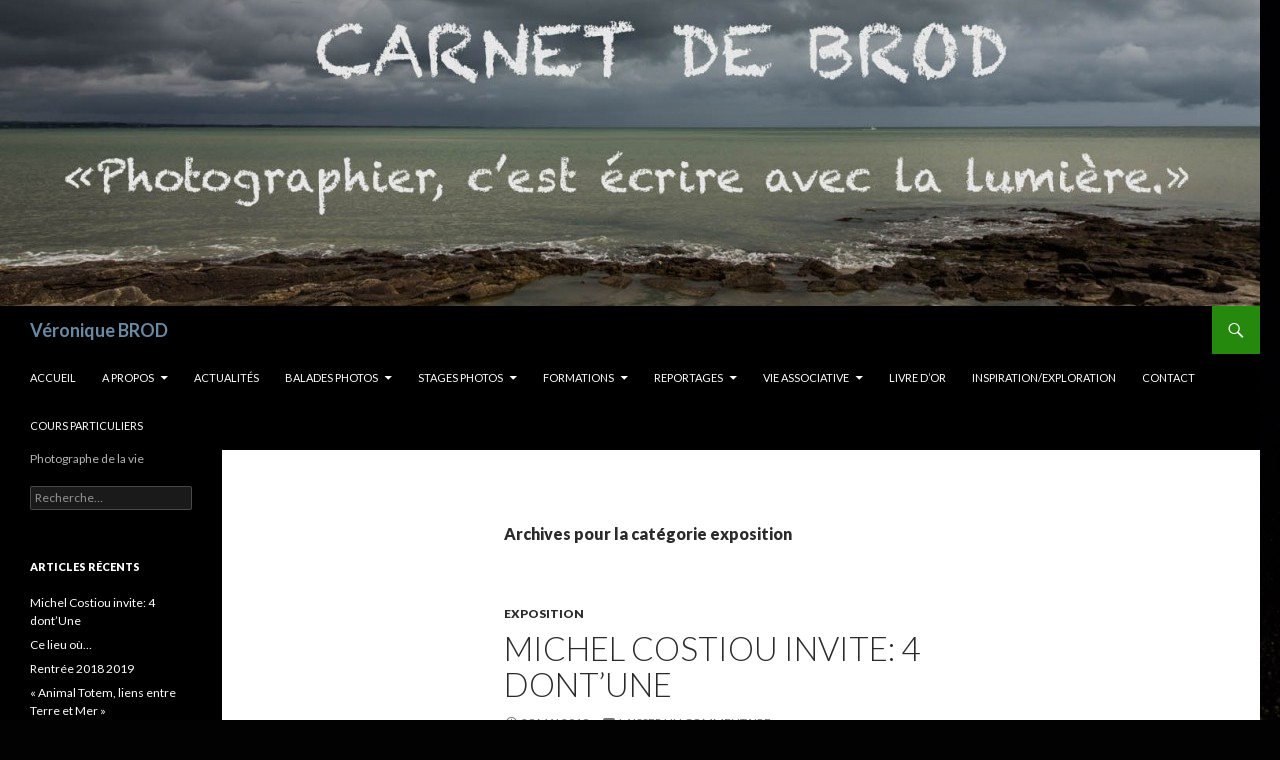

--- FILE ---
content_type: text/html; charset=UTF-8
request_url: http://carnetdebrod.com/category/exposition/
body_size: 14225
content:
<!DOCTYPE html>
<!--[if IE 7]>
<html class="ie ie7" lang="fr-FR">
<![endif]-->
<!--[if IE 8]>
<html class="ie ie8" lang="fr-FR">
<![endif]-->
<!--[if !(IE 7) & !(IE 8)]><!-->
<html lang="fr-FR">
<!--<![endif]-->
<head>
	<meta charset="UTF-8">
	<meta name="viewport" content="width=device-width">
	<title>Exposition | Véronique BROD</title>
	<link rel="profile" href="http://gmpg.org/xfn/11">
	<link rel="pingback" href="http://carnetdebrod.com/xmlrpc.php">
	<!--[if lt IE 9]>
	<script src="http://carnetdebrod.com/wp-content/themes/twentyfourteen/js/html5.js"></script>
	<![endif]-->
	
            <script data-no-defer="1" data-ezscrex="false" data-cfasync="false" data-pagespeed-no-defer>
                const ctPublicFunctions = {"_ajax_nonce":"5f445333ea","_rest_nonce":"80d4a9d81b","_ajax_url":"\/wp-admin\/admin-ajax.php","_rest_url":"http:\/\/carnetdebrod.com\/wp-json\/","data__cookies_type":"native","data__ajax_type":"rest","text__wait_for_decoding":"Decoding the contact data, let us a few seconds to finish. Anti-Spam by CleanTalk.","cookiePrefix":""}
            </script>
        
            <script data-no-defer="1" data-ezscrex="false" data-cfasync="false" data-pagespeed-no-defer>
                const ctPublic = {"_ajax_nonce":"5f445333ea","settings__forms__check_internal":"0","settings__forms__check_external":"0","settings__forms__search_test":1,"blog_home":"http:\/\/carnetdebrod.com\/","pixel__setting":"0","pixel__enabled":false,"pixel__url":null,"data__email_check_before_post":1,"data__cookies_type":"native","data__key_is_ok":true,"data__visible_fields_required":true,"data__to_local_storage":[]}
            </script>
        <script>                function apbct_attach_event_handler__backend(elem, event, callback) {                    if(typeof window.addEventListener === "function") elem.addEventListener(event, callback);                    else                                                elem.attachEvent(event, callback);                }                apbct_attach_event_handler__backend(document, 'DOMContentLoaded', function(){                    if (typeof apbctLocalStorage === "object" && ctPublic.data__key_is_ok) {                        apbctLocalStorage.set('ct_checkjs', '1908043780', true );                    } else {                        console.log('APBCT ERROR: apbctLocalStorage object is not loaded.');                    }                  });    </script>
<!-- All in One SEO Pack 2.3.14.2 by Michael Torbert of Semper Fi Web Design[297,332] -->
<meta name="keywords"  content="pédagogie,photographie,surimpression,vidéo projection,création,animal totem,photomontage,vidéoprojection,affiches déchirées,exposition,femmes" />
<meta name="robots" content="noindex,follow" />

<link rel="canonical" href="http://carnetdebrod.com/category/exposition/" />
<!-- /all in one seo pack -->
<link rel='dns-prefetch' href='//maps.google.com' />
<link rel='dns-prefetch' href='//fonts.googleapis.com' />
<link rel='dns-prefetch' href='//s.w.org' />
<link rel="alternate" type="application/rss+xml" title="Véronique BROD  &raquo; Flux" href="http://carnetdebrod.com/feed/" />
<link rel="alternate" type="application/rss+xml" title="Véronique BROD  &raquo; Flux des commentaires" href="http://carnetdebrod.com/comments/feed/" />
<link rel="alternate" type="application/rss+xml" title="Véronique BROD  &raquo; Flux de la catégorie exposition" href="http://carnetdebrod.com/category/exposition/feed/" />
		<script type="text/javascript">
			window._wpemojiSettings = {"baseUrl":"https:\/\/s.w.org\/images\/core\/emoji\/2.3\/72x72\/","ext":".png","svgUrl":"https:\/\/s.w.org\/images\/core\/emoji\/2.3\/svg\/","svgExt":".svg","source":{"concatemoji":"http:\/\/carnetdebrod.com\/wp-includes\/js\/wp-emoji-release.min.js?ver=4.8.27"}};
			!function(t,a,e){var r,i,n,o=a.createElement("canvas"),l=o.getContext&&o.getContext("2d");function c(t){var e=a.createElement("script");e.src=t,e.defer=e.type="text/javascript",a.getElementsByTagName("head")[0].appendChild(e)}for(n=Array("flag","emoji4"),e.supports={everything:!0,everythingExceptFlag:!0},i=0;i<n.length;i++)e.supports[n[i]]=function(t){var e,a=String.fromCharCode;if(!l||!l.fillText)return!1;switch(l.clearRect(0,0,o.width,o.height),l.textBaseline="top",l.font="600 32px Arial",t){case"flag":return(l.fillText(a(55356,56826,55356,56819),0,0),e=o.toDataURL(),l.clearRect(0,0,o.width,o.height),l.fillText(a(55356,56826,8203,55356,56819),0,0),e===o.toDataURL())?!1:(l.clearRect(0,0,o.width,o.height),l.fillText(a(55356,57332,56128,56423,56128,56418,56128,56421,56128,56430,56128,56423,56128,56447),0,0),e=o.toDataURL(),l.clearRect(0,0,o.width,o.height),l.fillText(a(55356,57332,8203,56128,56423,8203,56128,56418,8203,56128,56421,8203,56128,56430,8203,56128,56423,8203,56128,56447),0,0),e!==o.toDataURL());case"emoji4":return l.fillText(a(55358,56794,8205,9794,65039),0,0),e=o.toDataURL(),l.clearRect(0,0,o.width,o.height),l.fillText(a(55358,56794,8203,9794,65039),0,0),e!==o.toDataURL()}return!1}(n[i]),e.supports.everything=e.supports.everything&&e.supports[n[i]],"flag"!==n[i]&&(e.supports.everythingExceptFlag=e.supports.everythingExceptFlag&&e.supports[n[i]]);e.supports.everythingExceptFlag=e.supports.everythingExceptFlag&&!e.supports.flag,e.DOMReady=!1,e.readyCallback=function(){e.DOMReady=!0},e.supports.everything||(r=function(){e.readyCallback()},a.addEventListener?(a.addEventListener("DOMContentLoaded",r,!1),t.addEventListener("load",r,!1)):(t.attachEvent("onload",r),a.attachEvent("onreadystatechange",function(){"complete"===a.readyState&&e.readyCallback()})),(r=e.source||{}).concatemoji?c(r.concatemoji):r.wpemoji&&r.twemoji&&(c(r.twemoji),c(r.wpemoji)))}(window,document,window._wpemojiSettings);
		</script>
		<style type="text/css">
img.wp-smiley,
img.emoji {
	display: inline !important;
	border: none !important;
	box-shadow: none !important;
	height: 1em !important;
	width: 1em !important;
	margin: 0 .07em !important;
	vertical-align: -0.1em !important;
	background: none !important;
	padding: 0 !important;
}
</style>
<!-- AL2FB CSS -->
<style type="text/css" media="screen">
.al2fb_widget_comments { }
.al2fb_widget_comments li { }
.al2fb_widget_picture { width: 32px; height: 32px; }
.al2fb_widget_name { }
.al2fb_widget_comment { }
.al2fb_widget_date { font-size: smaller; }</style>
<link rel='stylesheet' id='al2fb_style-css'  href='http://carnetdebrod.com/wp-content/plugins/add-link-to-facebook/add-link-to-facebook.css?ver=4.8.27' type='text/css' media='all' />
<link rel='stylesheet' id='login-with-ajax-css'  href='http://carnetdebrod.com/wp-content/plugins/login-with-ajax/widget/widget.css?ver=4.8.27' type='text/css' media='all' />
<link rel='stylesheet' id='default-template-css'  href='http://carnetdebrod.com/wp-content/plugins/add-link-to-facebook/extension/readygraph/assets/css/default-popup.css?ver=4.8.27' type='text/css' media='all' />
<link rel='stylesheet' id='ct_public_css-css'  href='http://carnetdebrod.com/wp-content/plugins/cleantalk-spam-protect/css/cleantalk-public.min.css?ver=6.7' type='text/css' media='all' />
<link rel='stylesheet' id='jquery-ui-css'  href='http://carnetdebrod.com/wp-content/plugins/contact-form-maker/css/jquery-ui-1.10.3.custom.css?ver=4.8.27' type='text/css' media='all' />
<link rel='stylesheet' id='jquery-ui-spinner-css'  href='http://carnetdebrod.com/wp-content/plugins/contact-form-maker/css/jquery-ui-spinner.css?ver=4.8.27' type='text/css' media='all' />
<link rel='stylesheet' id='form_maker_calendar-jos-css'  href='http://carnetdebrod.com/wp-content/plugins/contact-form-maker/css/calendar-jos.css?ver=4.8.27' type='text/css' media='all' />
<link rel='stylesheet' id='form_maker_frontend-css'  href='http://carnetdebrod.com/wp-content/plugins/contact-form-maker/css/form_maker_frontend.css?ver=4.8.27' type='text/css' media='all' />
<link rel='stylesheet' id='bwg_frontend-css'  href='http://carnetdebrod.com/wp-content/plugins/photo-gallery/css/bwg_frontend.css?ver=1.2.20' type='text/css' media='all' />
<link rel='stylesheet' id='bwg_font-awesome-css'  href='http://carnetdebrod.com/wp-content/plugins/photo-gallery/css/font-awesome/font-awesome.css?ver=4.2.0' type='text/css' media='all' />
<link rel='stylesheet' id='bwg_mCustomScrollbar-css'  href='http://carnetdebrod.com/wp-content/plugins/photo-gallery/css/jquery.mCustomScrollbar.css?ver=1.2.20' type='text/css' media='all' />
<link rel='stylesheet' id='wds_frontend-css'  href='http://carnetdebrod.com/wp-content/plugins/slider-wd/css/wds_frontend.css?ver=1.0.6' type='text/css' media='all' />
<link rel='stylesheet' id='wds_effects-css'  href='http://carnetdebrod.com/wp-content/plugins/slider-wd/css/wds_effects.css?ver=1.0.6' type='text/css' media='all' />
<link rel='stylesheet' id='wds_font-awesome-css'  href='http://carnetdebrod.com/wp-content/plugins/slider-wd/css/font-awesome-4.0.1/font-awesome.css?ver=4.0.1' type='text/css' media='all' />
<link rel='stylesheet' id='twentyfourteen-lato-css'  href='//fonts.googleapis.com/css?family=Lato%3A300%2C400%2C700%2C900%2C300italic%2C400italic%2C700italic&#038;subset=latin%2Clatin-ext' type='text/css' media='all' />
<link rel='stylesheet' id='genericons-css'  href='http://carnetdebrod.com/wp-content/themes/twentyfourteen/genericons/genericons.css?ver=3.0.3' type='text/css' media='all' />
<link rel='stylesheet' id='twentyfourteen-style-css'  href='http://carnetdebrod.com/wp-content/themes/twentyfourteen/style.css?ver=4.8.27' type='text/css' media='all' />
<!--[if lt IE 9]>
<link rel='stylesheet' id='twentyfourteen-ie-css'  href='http://carnetdebrod.com/wp-content/themes/twentyfourteen/css/ie.css?ver=20131205' type='text/css' media='all' />
<![endif]-->
<script type='text/javascript' src='http://carnetdebrod.com/wp-includes/js/jquery/jquery.js?ver=1.12.4'></script>
<script type='text/javascript' src='http://carnetdebrod.com/wp-includes/js/jquery/jquery-migrate.min.js?ver=1.4.1'></script>
<script type='text/javascript' src='http://carnetdebrod.com/wp-content/plugins/login-with-ajax/widget/login-with-ajax.js?ver=4.8.27'></script>
<script type='text/javascript' data-pagespeed-no-defer src='http://carnetdebrod.com/wp-content/plugins/cleantalk-spam-protect/js/apbct-public-bundle.min.js?ver=6.7'></script>
<script type='text/javascript' src='https://maps.google.com/maps/api/js?v=3.exp&#038;key&#038;ver=4.8.27'></script>
<script type='text/javascript' src='http://carnetdebrod.com/wp-content/plugins/contact-form-maker/js/if_gmap_front_end.js?ver=4.8.27'></script>
<script type='text/javascript' src='http://carnetdebrod.com/wp-content/plugins/contact-form-maker/js/jelly.min.js?ver=4.8.27'></script>
<script type='text/javascript' src='http://carnetdebrod.com/wp-content/plugins/contact-form-maker/js/file-upload.js?ver=4.8.27'></script>
<script type='text/javascript' src='http://carnetdebrod.com/wp-content/plugins/contact-form-maker/js/calendar/calendar.js?ver=4.8.27'></script>
<script type='text/javascript' src='http://carnetdebrod.com/wp-content/plugins/contact-form-maker/js/calendar/calendar_function.js?ver=4.8.27'></script>
<script type='text/javascript'>
/* <![CDATA[ */
var fm_objectL10n = {"plugin_url":"http:\/\/carnetdebrod.com\/wp-content\/plugins\/contact-form-maker"};
/* ]]> */
</script>
<script type='text/javascript' src='http://carnetdebrod.com/wp-content/plugins/contact-form-maker/js/main_div_front_end.js?ver=cfm-1.8.43'></script>
<script type='text/javascript' src='http://carnetdebrod.com/wp-content/plugins/photo-gallery/js/bwg_frontend.js?ver=1.2.20'></script>
<script type='text/javascript' src='http://carnetdebrod.com/wp-content/plugins/photo-gallery/js/jquery.mobile.js?ver=1.2.20'></script>
<script type='text/javascript' src='http://carnetdebrod.com/wp-content/plugins/photo-gallery/js/jquery.mCustomScrollbar.concat.min.js?ver=1.2.20'></script>
<script type='text/javascript' src='http://carnetdebrod.com/wp-content/plugins/photo-gallery/js/jquery.fullscreen-0.4.1.js?ver=0.4.1'></script>
<script type='text/javascript'>
/* <![CDATA[ */
var bwg_objectL10n = {"bwg_field_required":"champ est obligatoire. ","bwg_mail_validation":"Ce n'est pas une adresse email valide. ","bwg_search_result":"Il n'y a pas d'images correspondant \u00e0 votre recherche."};
/* ]]> */
</script>
<script type='text/javascript' src='http://carnetdebrod.com/wp-content/plugins/photo-gallery/js/bwg_gallery_box.js?ver=1.2.20'></script>
<script type='text/javascript' src='http://carnetdebrod.com/wp-content/plugins/slider-wd/js/jquery.mobile.js?ver=1.0.6'></script>
<link rel='https://api.w.org/' href='http://carnetdebrod.com/wp-json/' />
<link rel="EditURI" type="application/rsd+xml" title="RSD" href="http://carnetdebrod.com/xmlrpc.php?rsd" />
<link rel="wlwmanifest" type="application/wlwmanifest+xml" href="http://carnetdebrod.com/wp-includes/wlwmanifest.xml" /> 
<meta name="generator" content="WordPress 4.8.27" />
	<style type="text/css" id="twentyfourteen-header-css">
			.site-title a {
			color: #6a8aa3;
		}
		</style>
	<style type="text/css" id="custom-background-css">
body.custom-background { background-color: #020202; background-image: url("http://carnetdebrod.com/wp-content/uploads/2015/03/V.brod_.cc-1841.jpg"); background-position: right top; background-size: auto; background-repeat: no-repeat; background-attachment: fixed; }
</style>

<!-- BEGIN GADWP v4.8.2.1 Universal Tracking - https://deconf.com/google-analytics-dashboard-wordpress/ -->
<script>
  (function(i,s,o,g,r,a,m){i['GoogleAnalyticsObject']=r;i[r]=i[r]||function(){
  (i[r].q=i[r].q||[]).push(arguments)},i[r].l=1*new Date();a=s.createElement(o),
  m=s.getElementsByTagName(o)[0];a.async=1;a.src=g;m.parentNode.insertBefore(a,m)
  })(window,document,'script','//www.google-analytics.com/analytics.js','ga');
  ga('create', 'UA-68441200-1', 'auto');
  ga('send', 'pageview');
</script>
<!-- END GADWP Universal Tracking -->

</head>

<body class="archive category category-exposition category-29 custom-background header-image list-view full-width">
<div id="page" class="hfeed site">
		<div id="site-header">
		<a href="http://carnetdebrod.com/" rel="home">
			<img src="http://carnetdebrod.com/wp-content/uploads/2015/04/cropped-cropped-V.brod_.iletudytitre-0625.jpg" width="1260" height="306" alt="Véronique BROD ">
		</a>
	</div>
	
	<header id="masthead" class="site-header" role="banner">
		<div class="header-main">
			<h1 class="site-title"><a href="http://carnetdebrod.com/" rel="home">Véronique BROD </a></h1>

			<div class="search-toggle">
				<a href="#search-container" class="screen-reader-text">Recherche</a>
			</div>

			<nav id="primary-navigation" class="site-navigation primary-navigation" role="navigation">
				<button class="menu-toggle">Menu principal</button>
				<a class="screen-reader-text skip-link" href="#content">Aller au contenu principal</a>
				<div class="menu-principal-container"><ul id="menu-principal" class="nav-menu"><li id="menu-item-26" class="menu-item menu-item-type-post_type menu-item-object-page menu-item-26"><a title="Accueil" href="http://carnetdebrod.com/accueil/">Accueil</a></li>
<li id="menu-item-31" class="menu-item menu-item-type-post_type menu-item-object-page menu-item-has-children menu-item-31"><a href="http://carnetdebrod.com/a-propos/">A propos</a>
<ul  class="sub-menu">
	<li id="menu-item-83" class="menu-item menu-item-type-post_type menu-item-object-page menu-item-83"><a href="http://carnetdebrod.com/a-propos/revue-de-presse/">Revue de Presse</a></li>
	<li id="menu-item-82" class="menu-item menu-item-type-post_type menu-item-object-page menu-item-82"><a href="http://carnetdebrod.com/a-propos/mentions-legales/">Mentions Légales</a></li>
</ul>
</li>
<li id="menu-item-92" class="menu-item menu-item-type-post_type menu-item-object-page menu-item-92"><a href="http://carnetdebrod.com/corporate/actualites/">Actualités</a></li>
<li id="menu-item-29" class="menu-item menu-item-type-post_type menu-item-object-page menu-item-has-children menu-item-29"><a href="http://carnetdebrod.com/balades-photos/">Balades Photos</a>
<ul  class="sub-menu">
	<li id="menu-item-89" class="menu-item menu-item-type-post_type menu-item-object-page menu-item-89"><a href="http://carnetdebrod.com/balades-photos/pont-aven/">Balades photographiques à Pont-Aven</a></li>
	<li id="menu-item-88" class="menu-item menu-item-type-post_type menu-item-object-page menu-item-88"><a href="http://carnetdebrod.com/balades-photos/quimperle/">Balades photographiques</a></li>
</ul>
</li>
<li id="menu-item-30" class="menu-item menu-item-type-post_type menu-item-object-page menu-item-has-children menu-item-30"><a href="http://carnetdebrod.com/stages-photos/">Stages Photos</a>
<ul  class="sub-menu">
	<li id="menu-item-46" class="menu-item menu-item-type-post_type menu-item-object-page menu-item-46"><a href="http://carnetdebrod.com/stages-photos/bieuzy-les-eaux/">Gite Ty Bihui à Bieuzy Les Eaux</a></li>
	<li id="menu-item-58" class="menu-item menu-item-type-post_type menu-item-object-page menu-item-58"><a href="http://carnetdebrod.com/beg-porz/">Domaine Maritime de Beg Porz à Moëlan sur mer</a></li>
</ul>
</li>
<li id="menu-item-28" class="menu-item menu-item-type-post_type menu-item-object-page menu-item-has-children menu-item-28"><a href="http://carnetdebrod.com/formations/">Formations</a>
<ul  class="sub-menu">
	<li id="menu-item-1421" class="menu-item menu-item-type-post_type menu-item-object-page menu-item-1421"><a href="http://carnetdebrod.com/cours-particuliers/">Cours Particuliers</a></li>
	<li id="menu-item-211" class="menu-item menu-item-type-post_type menu-item-object-page menu-item-211"><a href="http://carnetdebrod.com/interventions-scolaires/">Interventions scolaires et périscolaires</a></li>
	<li id="menu-item-326" class="menu-item menu-item-type-post_type menu-item-object-page menu-item-326"><a href="http://carnetdebrod.com/lycee-agricole-de-brehoulou-a-fouesnant/">Lycée agricole de Bréhoulou à Fouesnant</a></li>
	<li id="menu-item-500" class="menu-item menu-item-type-post_type menu-item-object-page menu-item-500"><a href="http://carnetdebrod.com/lycee-agricole-et-horticole-de-laulne/">Lycée Agricole et Horticole de l&rsquo;Aulne</a></li>
	<li id="menu-item-210" class="menu-item menu-item-type-post_type menu-item-object-page menu-item-210"><a href="http://carnetdebrod.com/formations-institutionnelles/">Formations Institutionnelles</a></li>
</ul>
</li>
<li id="menu-item-101" class="menu-item menu-item-type-post_type menu-item-object-page menu-item-has-children menu-item-101"><a href="http://carnetdebrod.com/reportages/">Reportages</a>
<ul  class="sub-menu">
	<li id="menu-item-476" class="menu-item menu-item-type-post_type menu-item-object-page menu-item-476"><a href="http://carnetdebrod.com/entreprises-et-institutions/">ENTREPRISES ET INSTITUTIONS</a></li>
	<li id="menu-item-209" class="menu-item menu-item-type-post_type menu-item-object-page menu-item-209"><a href="http://carnetdebrod.com/corporate/">Particuliers</a></li>
</ul>
</li>
<li id="menu-item-27" class="menu-item menu-item-type-post_type menu-item-object-page menu-item-has-children menu-item-27"><a href="http://carnetdebrod.com/vie-associative/">Vie Associative</a>
<ul  class="sub-menu">
	<li id="menu-item-67" class="menu-item menu-item-type-post_type menu-item-object-page menu-item-67"><a href="http://carnetdebrod.com/vie-associative/a-vue-doeil/">A vue d&rsquo;oeil</a></li>
	<li id="menu-item-66" class="menu-item menu-item-type-post_type menu-item-object-page menu-item-66"><a href="http://carnetdebrod.com/vie-associative/centre-des-abeilles/">Centre des Abeilles – Quimper</a></li>
	<li id="menu-item-65" class="menu-item menu-item-type-post_type menu-item-object-page menu-item-65"><a href="http://carnetdebrod.com/vie-associative/memoires-des-esclavages/">Mémoires des esclavages</a></li>
</ul>
</li>
<li id="menu-item-1107" class="menu-item menu-item-type-post_type menu-item-object-page menu-item-1107"><a href="http://carnetdebrod.com/et-si-cetait-vrai/">Livre d&rsquo;OR</a></li>
<li id="menu-item-566" class="menu-item menu-item-type-post_type menu-item-object-page menu-item-566"><a href="http://carnetdebrod.com/accueil/inspirationexploration/">INSPIRATION/EXPLORATION</a></li>
<li id="menu-item-25" class="menu-item menu-item-type-post_type menu-item-object-page menu-item-25"><a href="http://carnetdebrod.com/contact/">Contact</a></li>
<li id="menu-item-1422" class="menu-item menu-item-type-post_type menu-item-object-page menu-item-1422"><a href="http://carnetdebrod.com/cours-particuliers/">Cours Particuliers</a></li>
</ul></div>			</nav>
		</div>

		<div id="search-container" class="search-box-wrapper hide">
			<div class="search-box">
				<form role="search" method="get" class="search-form" action="http://carnetdebrod.com/">
				<label>
					<span class="screen-reader-text">Rechercher :</span>
					<input type="search" class="search-field" placeholder="Recherche&hellip;" value="" name="s" />
				</label>
				<input type="submit" class="search-submit" value="Rechercher" />
			<input 
        id="apbct_submit_id__search_form_72305" 
        class="apbct_special_field apbct__email_id__search_form"
        name="apbct_submit_id__search_form_72305"  
        type="submit" 
        apbct_event_id="72305"
        size="30" 
        maxlength="200" 
        value=""
    /></form>			</div>
		</div>
	</header><!-- #masthead -->

	<div id="main" class="site-main">

	<section id="primary" class="content-area">
		<div id="content" class="site-content" role="main">

			
			<header class="archive-header">
				<h1 class="archive-title">Archives pour la catégorie exposition</h1>

							</header><!-- .archive-header -->

			
<article id="post-1443" class="post-1443 post type-post status-publish format-standard hentry category-exposition">
	
	<header class="entry-header">
				<div class="entry-meta">
			<span class="cat-links"><a href="http://carnetdebrod.com/category/exposition/" rel="category tag">exposition</a></span>
		</div>
		<h1 class="entry-title"><a href="http://carnetdebrod.com/michel-costiou-invite-4-dontune/" rel="bookmark">Michel Costiou invite: 4 dont&rsquo;Une</a></h1>
		<div class="entry-meta">
			<span class="entry-date"><a href="http://carnetdebrod.com/michel-costiou-invite-4-dontune/" rel="bookmark"><time class="entry-date" datetime="2019-05-29T22:03:23+00:00">29 mai 2019</time></a></span> <span class="byline"><span class="author vcard"><a class="url fn n" href="http://carnetdebrod.com/author/vero/" rel="author">vero</a></span></span>			<span class="comments-link"><a href="http://carnetdebrod.com/michel-costiou-invite-4-dontune/#respond">Laisser un commentaire</a></span>
					</div><!-- .entry-meta -->
	</header><!-- .entry-header -->

		<div class="entry-content">
		<p><a href="http://carnetdebrod.com/wp-content/uploads/2015/02/Affiche-4photographes-2019-HD-V3-FACEBOOK.jpg"><img class="aligncenter size-full wp-image-1438" src="http://carnetdebrod.com/wp-content/uploads/2015/02/Affiche-4photographes-2019-HD-V3-FACEBOOK.jpg" alt="" width="1247" height="1928" srcset="http://carnetdebrod.com/wp-content/uploads/2015/02/Affiche-4photographes-2019-HD-V3-FACEBOOK.jpg 1247w, http://carnetdebrod.com/wp-content/uploads/2015/02/Affiche-4photographes-2019-HD-V3-FACEBOOK-97x150.jpg 97w, http://carnetdebrod.com/wp-content/uploads/2015/02/Affiche-4photographes-2019-HD-V3-FACEBOOK-768x1187.jpg 768w, http://carnetdebrod.com/wp-content/uploads/2015/02/Affiche-4photographes-2019-HD-V3-FACEBOOK-662x1024.jpg 662w" sizes="(max-width: 1247px) 100vw, 1247px" /></a></p>
	</div><!-- .entry-content -->
	
	</article><!-- #post-## -->

<article id="post-1346" class="post-1346 post type-post status-publish format-standard hentry category-exposition">
	
	<header class="entry-header">
				<div class="entry-meta">
			<span class="cat-links"><a href="http://carnetdebrod.com/category/exposition/" rel="category tag">exposition</a></span>
		</div>
		<h1 class="entry-title"><a href="http://carnetdebrod.com/ce-lieu-ou/" rel="bookmark">Ce lieu où&#8230;</a></h1>
		<div class="entry-meta">
			<span class="entry-date"><a href="http://carnetdebrod.com/ce-lieu-ou/" rel="bookmark"><time class="entry-date" datetime="2018-08-30T22:04:32+00:00">30 août 2018</time></a></span> <span class="byline"><span class="author vcard"><a class="url fn n" href="http://carnetdebrod.com/author/vero/" rel="author">vero</a></span></span>			<span class="comments-link"><a href="http://carnetdebrod.com/ce-lieu-ou/#respond">Laisser un commentaire</a></span>
					</div><!-- .entry-meta -->
	</header><!-- .entry-header -->

		<div class="entry-content">
		<p><a href="http://carnetdebrod.com/wp-content/uploads/2018/08/39876130_2219978851365834_2114112095707463680_o.jpg"><img class="aligncenter size-full wp-image-1347" src="http://carnetdebrod.com/wp-content/uploads/2018/08/39876130_2219978851365834_2114112095707463680_o.jpg" alt="" width="1334" height="1878" srcset="http://carnetdebrod.com/wp-content/uploads/2018/08/39876130_2219978851365834_2114112095707463680_o.jpg 1334w, http://carnetdebrod.com/wp-content/uploads/2018/08/39876130_2219978851365834_2114112095707463680_o-107x150.jpg 107w, http://carnetdebrod.com/wp-content/uploads/2018/08/39876130_2219978851365834_2114112095707463680_o-768x1081.jpg 768w, http://carnetdebrod.com/wp-content/uploads/2018/08/39876130_2219978851365834_2114112095707463680_o-727x1024.jpg 727w" sizes="(max-width: 1334px) 100vw, 1334px" /></a></p>
	</div><!-- .entry-content -->
	
	</article><!-- #post-## -->

<article id="post-815" class="post-815 post type-post status-publish format-standard has-post-thumbnail hentry category-exposition category-formations tag-pedagogie tag-photomontage tag-surimpression tag-videoprojection">
	
	<a class="post-thumbnail" href="http://carnetdebrod.com/animal-totem-liens-entre-terre-et-mer/" aria-hidden="true">
	<img width="1038" height="576" src="http://carnetdebrod.com/wp-content/uploads/2016/05/v.brod_.vernissage-0019-1038x576.jpg" class="attachment-twentyfourteen-full-width size-twentyfourteen-full-width wp-post-image" alt="Masques et photographies pour l&#039;inauguration de l&#039;exposition" srcset="http://carnetdebrod.com/wp-content/uploads/2016/05/v.brod_.vernissage-0019-1038x576.jpg 1038w, http://carnetdebrod.com/wp-content/uploads/2016/05/v.brod_.vernissage-0019-672x372.jpg 672w" sizes="(max-width: 1038px) 100vw, 1038px" />	</a>

	
	<header class="entry-header">
				<div class="entry-meta">
			<span class="cat-links"><a href="http://carnetdebrod.com/category/exposition/" rel="category tag">exposition</a>, <a href="http://carnetdebrod.com/category/formations/" rel="category tag">Formations</a></span>
		</div>
		<h1 class="entry-title"><a href="http://carnetdebrod.com/animal-totem-liens-entre-terre-et-mer/" rel="bookmark">« Animal Totem, liens entre Terre et Mer »</a></h1>
		<div class="entry-meta">
			<span class="entry-date"><a href="http://carnetdebrod.com/animal-totem-liens-entre-terre-et-mer/" rel="bookmark"><time class="entry-date" datetime="2016-05-30T21:37:07+00:00">30 mai 2016</time></a></span> <span class="byline"><span class="author vcard"><a class="url fn n" href="http://carnetdebrod.com/author/vero/" rel="author">vero</a></span></span>			<span class="comments-link"><a href="http://carnetdebrod.com/animal-totem-liens-entre-terre-et-mer/#respond">Laisser un commentaire</a></span>
					</div><!-- .entry-meta -->
	</header><!-- .entry-header -->

		<div class="entry-content">
		<figure id="attachment_810" style="width: 1754px" class="wp-caption aligncenter"><a href="http://carnetdebrod.com/wp-content/uploads/2015/02/invitation-expo-totem3.jpg"><img class="size-full wp-image-810" src="http://carnetdebrod.com/wp-content/uploads/2015/02/invitation-expo-totem3.jpg" alt="Exposition de Photographies, Lycée de Bréhoulou -Fouesnant" width="1754" height="1241" srcset="http://carnetdebrod.com/wp-content/uploads/2015/02/invitation-expo-totem3.jpg 1754w, http://carnetdebrod.com/wp-content/uploads/2015/02/invitation-expo-totem3-200x142.jpg 200w, http://carnetdebrod.com/wp-content/uploads/2015/02/invitation-expo-totem3-1024x725.jpg 1024w" sizes="(max-width: 1754px) 100vw, 1754px" /></a><figcaption class="wp-caption-text">Exposition de Photographies, Lycée de Bréhoulou -Fouesnant</figcaption></figure>
<h3>Exposition de photographies au Lycée de Brehoulou, Fouesnant jusqu&rsquo;au 20 juin 2016</h3>
    <style>      #bwg_container1_0 #bwg_container2_0 .image_browser_images_conteiner_0 * {        -moz-box-sizing: border-box;        box-sizing: border-box;      }      #bwg_container1_0 #bwg_container2_0 .image_browser_images_conteiner_0{				background-color: rgba(245, 245, 245, 0.90);				text-align: center;				width: 100%;				border-style: none;				border-width: 2px;				border-color: #F7F7F7;				padding: 4px;				border-radius: 0;				position:relative;      }      #bwg_container1_0 #bwg_container2_0 .image_browser_images_0 {				display: inline-block;				-moz-box-sizing: border-box;				box-sizing: border-box;				font-size: 0;				text-align: center;				max-width: 100%;				width: 800px;      }      #bwg_container1_0 #bwg_container2_0 .image_browser_image_buttons_conteiner_0 {				text-align: center;      }      #bwg_container1_0 #bwg_container2_0 .image_browser_image_buttons_0 {				display: inline-block;				width:100%;      }      #bwg_container1_0 #bwg_container2_0 .bwg_image_browser_image_0 {        background-color: rgba(235, 235, 235, 0.80);				text-align: center;				/*display: inline-block;*/				vertical-align: middle;				margin: 2px auto;				padding: 4px;				border-radius: 0;				border: 1px none #F5F5F5;				box-shadow: ;				/*z-index: 100;*/				position: relative;      }      #bwg_container1_0 #bwg_container2_0 .bwg_image_alt_0{				display: table;				width: 100%;				font-size: 15px;				font-family: segoe ui;				color: #000000;				text-align:center;				padding-left: 8px;        word-break: break-word;      }      #bwg_container1_0 #bwg_container2_0 .bwg_image_browser_img_0 {        padding: 0 !important;				max-width: 100% !important;				height: inherit !important;				width: 100%;				      }      @media only screen and (max-width : 320px) {				#bwg_container1_0 #bwg_container2_0 .displaying-num_0 {				  display: none;				}				#bwg_container1_0 #bwg_container2_0 .bwg_image_alt_0 {				  font-size: 10px !important;				}				#bwg_container1_0 #bwg_container2_0 .bwg_watermark_text_0,				#bwg_container1_0 #bwg_container2_0 .bwg_watermark_text_0:hover {				  font-size: 10px !important;				  text-decoration: none;				  margin: 4px;				  font-family: ;				  color: # !important;				  opacity: 0.00;			  	filter: Alpha(opacity=);          text-decoration: none;				  position: relative;				  z-index: 10141;				}				#bwg_container1_0 #bwg_container2_0 .bwg_image_browser_image_description_0 {          color: #000000;				  display: table;				  width: 100%;				  text-align: left;				  font-size: 8px !important;				  font-family: segoe ui;				  padding: 8px 8px 8px 8px;				  /*word-break: break-all;*/				  border-style: none;				  background-color: #EBEBEB;				  border-radius: 0;				  border-width: 1px;				}        				#bwg_container1_0 #bwg_container2_0 .tablenav-pages_0 a {				  font-size: 10px !important;				}				      }      /*pagination styles*/      #bwg_container1_0 #bwg_container2_0 .tablenav-pages_0 {				text-align: center;				font-size: 12px;				font-family: segoe ui;				font-weight: bold;				color: #666666;				margin: 6px 0 4px;				display: block;				height: 30px;				line-height: 30px;      }      #bwg_container1_0 #bwg_container2_0 .displaying-num_0 {				font-size: 12px;				font-family: segoe ui;				font-weight: bold;				color: #666666;				margin-right: 10px;				vertical-align: middle;				display: none;      }      #bwg_container1_0 #bwg_container2_0 .paging-input_0 {				font-size: 12px;				font-family: segoe ui;				font-weight: bold;				color: #666666;				vertical-align: middle;      }      #bwg_container1_0 #bwg_container2_0 .tablenav-pages_0 a.disabled,      #bwg_container1_0 #bwg_container2_0 .tablenav-pages_0 a.disabled:hover,      #bwg_container1_0 #bwg_container2_0 .tablenav-pages_0 a.disabled:focus {				cursor: default;				color: rgba(102, 102, 102, 0.5);      }      #bwg_container1_0 #bwg_container2_0 .tablenav-pages_0 a.next-page:hover,      #bwg_container1_0 #bwg_container2_0 .tablenav-pages_0 a.prev-page:hover {        color: #000000;      }      #bwg_container1_0 #bwg_container2_0 .tablenav-pages_0 a {				cursor: pointer;				font-size: 15px;				font-family: segoe ui;				font-weight: bold;				color: #666666;				text-decoration: none;				padding: 0% 7%;				margin: 0;				border-radius: 0;				border-style: none;				border-width: 1px;				border-color: #E3E3E3;				background-color: #FFFFFF;				opacity: 1.00;				filter: Alpha(opacity=100);				transition: all 0.3s ease 0s;-webkit-transition: all 0.3s ease 0s;      }      #bwg_container1_0 #bwg_container2_0 .tablenav-pages_0 .first-page,      #bwg_container1_0 #bwg_container2_0 .tablenav-pages_0 .last-page {        padding: 0% 2%; 		              }	    #bwg_container1_0 #bwg_container2_0 .tablenav-pages_0 .next-page {        margin: 0% 4% 0% 0%; 		              }      #bwg_container1_0 #bwg_container2_0 .tablenav-pages_0 .prev-page {        margin: 0% 0% 0% 4%; 		              }      #bwg_container1_0 #bwg_container2_0 #spider_popup_overlay_0 {				background-color: #000000;        opacity: 0.70;        filter: Alpha(opacity=70);      }      #bwg_container1_0 #bwg_container2_0 .bwg_image_browser_image_desp_0 {				display: table;				clear: both;				text-align: center;        padding: 0px 5px 0px 5px;				width: 100%;      }      #bwg_container1_0 #bwg_container2_0 .bwg_image_browser_image_description_0 {        color: #000000;				display: table;				width: 100%;				text-align: left;				font-size: 15px;				font-family: segoe ui;				padding: 8px 8px 8px 8px;				word-break: break-word;				border-style: none;				background-color: #EBEBEB;				border-radius: 0;				border-width: 1px;      }      #bwg_container1_0 #bwg_container2_0 .bwg_image_browser_image_alt_0 {      	display:table;        clear: both;        text-align: center;        padding: 8px;        width: 100%;      }      /*watermark*/      #bwg_container1_0 #bwg_container2_0 .bwg_watermark_text_0,      #bwg_container1_0 #bwg_container2_0 .bwg_watermark_text_0:hover {				text-decoration: none;				margin: 4px;				font-size: px;				font-family: ;				color: # !important;				opacity: 0.00;				filter: Alpha(opacity=);				position: relative;				z-index: 10141;      }      #bwg_container1_0 #bwg_container2_0 .bwg_image_browser_image_contain_0{				position: absolute;				text-align: center;				vertical-align: middle;				width: 100%;				height: 100%;				cursor: pointer;      }      #bwg_container1_0 #bwg_container2_0 .bwg_image_browser_watermark_contain_0{        display: table;				vertical-align: middle;				width: 100%;				height: 100%;      }	       #bwg_container1_0 #bwg_container2_0 .bwg_image_browser_watermark_cont_0{        display: table-cell;				text-align: ;				position: relative;				vertical-align: ;      }      #bwg_container1_0 #bwg_container2_0 .bwg_image_browser_watermark_0{				display: inline-block;				overflow: hidden;				position: relative;				vertical-align: middle;				z-index: 10140;				width: px;				max-width: 0%;				margin: 10px 10px 10px 10px ;      }      #bwg_container1_0 #bwg_container2_0 .bwg_image_browser_watermark_text_0{        display: inline-block;				overflow: hidden;				position: relative;				vertical-align: middle;				z-index: 10140;				margin: 10px 10px 10px 10px ;      }      #bwg_container1_0 #bwg_container2_0 .bwg_image_browser_watermark_img_0{				max-width: 100%;				opacity: 0.00;				filter: Alpha(opacity=);				position: relative;				z-index: 10141;      }      #bwg_container1_0 #bwg_container2_0 .bwg_none_selectable {        -webkit-touch-callout: none;        -webkit-user-select: none;        -khtml-user-select: none;        -moz-user-select: none;        -ms-user-select: none;        user-select: none;      }    </style>    <div id="bwg_container1_0">      <div id="bwg_container2_0">        <form id="gal_front_form_0" method="post" action="#">                    <div class="image_browser_images_conteiner_0">            <div id="ajax_loading_0" style="position:absolute;width: 100%; z-index: 115; text-align: center; height: 100%; vertical-align: middle; display:none;">              <div style="display: table; vertical-align: middle; width: 100%; height: 100%; background-color: #FFFFFF; opacity: 0.7; filter: Alpha(opacity=70);">                <div style="display: table-cell; text-align: center; position: relative; vertical-align: middle;" >                  <div id="loading_div_0" style="display: inline-block; text-align:center; position: relative; vertical-align: middle;">                    <img src="http://carnetdebrod.com/wp-content/plugins/photo-gallery/images/ajax_loader.png" class="spider_ajax_loading" style="float: none; width:50px;">                  </div>                </div>              </div>            </div>            <div class="image_browser_images_0" id="bwg_standart_thumbnails_0" >                                <div class="image_browser_image_buttons_conteiner_0">                  <div class="image_browser_image_buttons_0">                    <div class="bwg_image_browser_image_alt_0">                                              <div class="bwg_image_alt_0" id="alt169">                          v.brod.brehoulou--30                         </div>                                          </div>                     <div class="bwg_image_browser_image_0">                                              <a style="position:relative;"  class="bwg_lightbox_0" data-image-id="169">                          <img class="bwg_image_browser_img_0" src="http://carnetdebrod.com/wp-content/uploads/photo-gallery/v.brod.brehoulou--30.jpg" alt="v.brod.brehoulou--30 " />                        </a>                                          <script>                    jQuery(window).load(function() {	                      /*setTimeout(function() {*/                                                jQuery('#bwg_embed_frame_16x9_0').width(jQuery('#bwg_embed_frame_16x9_0').parent().width());                        jQuery('#bwg_embed_frame_16x9_0').height(jQuery('#bwg_embed_frame_16x9_0').width() * 0.5625);                        jQuery('#bwg_embed_frame_instapost_0').width(jQuery('#bwg_embed_frame_16x9_0').parent().width());                        jQuery('#bwg_embed_frame_instapost_0').height(jQuery('#bwg_embed_frame_instapost_0').width() +88);                        if (jQuery('.image_browser_images_0').width() <= 108) {                          jQuery('.paging-input_0').css('display', 'none');                        }                        if (jQuery('.image_browser_images_0').width() <= 200 && jQuery('.image_browser_images_0').width() > 108) {                          jQuery('.paging-input_0').css('display', 'inline');                          jQuery('.paging-input_0').css('margin', '0% 3% 0% 3%');                          jQuery('.tablenav-pages_0 .next-page').css('margin', '0% 0% 0% 0%');                          jQuery('.tablenav-pages_0 .prev-page').css('margin', '0% 0% 0% 0%');                        }                        else {                          if (jQuery('.image_browser_images_0').width() > 200 && jQuery('.image_browser_images_0').width() <= 580) {                            jQuery('.paging-input_0').css('display', 'inline');                            jQuery('.tablenav-pages_0 a').css('font-size', '13px');                            jQuery('.paging-input_0').css('margin', '0% 10% 0% 10%');                            jQuery('.tablenav-pages_0 .next-page').css('margin', '0% 3% 0% 0%');                            jQuery('.tablenav-pages_0 .prev-page').css('margin', '0% 0% 0% 3%');                          }                          if (jQuery('.image_browser_images_0').width() > 580) {                            jQuery('.tablenav-pages_0 a').css('font-size', '15px');                            jQuery('.paging-input_0').css('margin', '0%  17% 0%  17%');                            jQuery('.paging-input_0').css('display', 'inline');                            jQuery('.tablenav-pages_0 .next-page').css('margin', '0% 4% 0% 0%');                            jQuery('.tablenav-pages_0 .prev-page').css('margin', '0% 0% 0% 4%');                          }                        }                      }/*, 3*/);                      jQuery(window).resize(function() {                                                jQuery('#bwg_embed_frame_16x9_0').height(jQuery('#bwg_embed_frame_16x9_0').width() * 0.5625);                        jQuery('#bwg_embed_frame_instapost_0').height(jQuery('#bwg_embed_frame_instapost_0').width() +88);                        if (jQuery('.image_browser_images_0').width() <= 108) {                          jQuery('.paging-input_0').css('display', 'none');					                          }                        if (jQuery('.image_browser_images_0').width() <= 200 && jQuery('.image_browser_images_0').width() > 108) {                          jQuery('.paging-input_0').css('margin', '0% 2% 0% 2%');                          jQuery('.paging-input_0').css('display', 'inline');                          jQuery('.tablenav-pages_0 .next-page').css('margin', '0% 0% 0% 0%');                          jQuery('.tablenav-pages_0 .prev-page').css('margin', '0% 0% 0% 0%');						                        }                        else {                          if (jQuery('.image_browser_images_0').width() > 200 && jQuery('.image_browser_images_0').width() <= 580) {                            jQuery('.tablenav-pages_0 a').css('font-size', '13px');                            jQuery('.paging-input_0').css('margin', '0% 10% 0% 10%');                            jQuery('.tablenav-pages_0 .next-page').css('margin', '0% 3% 0% 0%');                            jQuery('.tablenav-pages_0 .prev-page').css('margin', '0% 0% 0% 3%');                            jQuery('.paging-input_0').css('display', 'inline');                          }                          else if (jQuery('.image_browser_images_0').width() > 580) {                            jQuery('.tablenav-pages_0 a').css('font-size', '15px');                            jQuery('.paging-input_0').css('margin', '0%  17% 0%  17%');                            jQuery('.tablenav-pages_0 .next-page').css('margin', '0% 4% 0% 0%');                            jQuery('.tablenav-pages_0 .prev-page').css('margin', '0% 0% 0% 4%');                            jQuery('.paging-input_0').css('display', 'inline');                          }                        }                      });                    </script>				                      </div>                                            <div class="bwg_image_browser_image_desp_0">                                            <div class="bwg_image_browser_image_description_0" id="alt169">                          Author: Véronique BrodAperture: 2.8Camera: Canon EOS 5D Mark IIIIso: 2000                        </div>                                        </div>                                        </div>                </div>                    <div class="tablenav-pages_0">            <span class="pagination-links_0">        <a class="first-page disabled" title="Aller à la première page">«</a>        <a class="prev-page disabled" title="Aller à la page précédente" >‹</a>        <span class="paging-input_0">          <span class="total-pages_0">1</span> de <span class="total-pages_0">            25          </span>        </span>        <a class="next-page" title="Aller à la page suivante" href="/category/exposition/?page_number_0=2">›</a>        <a class="last-page" title="Aller à la dernière page">»</a>      </span>      <script type="text/javascript">        function spider_page_0(cur, x, y) {          if (jQuery(cur).hasClass('disabled')) {            return false;          }          var items_county_0 = 25;          switch (y) {            case 1:              if (x >= items_county_0) {                document.getElementById('page_number_0').value = items_county_0;              }              else {                document.getElementById('page_number_0').value = x + 1;              }              break;            case 2:              document.getElementById('page_number_0').value = items_county_0;              break;            case -1:              if (x == 1) {                document.getElementById('page_number_0').value = 1;              }              else {                document.getElementById('page_number_0').value = x - 1;              }              break;            case -2:              document.getElementById('page_number_0').value = 1;              break;            default:              document.getElementById('page_number_0').value = 1;          }          spider_frontend_ajax('gal_front_form_0', '0', 'bwg_standart_thumbnails_0', '0', '', 'album', 0);        }        jQuery(document).ready(function() {          jQuery('.first-page disabled').on('click', function() {            spider_page_0(this, 1, -2);          });          jQuery('.prev-page disabled').on('click', function() {            spider_page_0(this, 1, -1);            return false;          });          jQuery('.next-page').on('click', function() {            spider_page_0(this, 1, 1);            return false;          });          jQuery('.last-page').on('click', function() {            spider_page_0(this, 1, 2);          });        });      </script>            <input type="hidden" id="page_number_0" name="page_number_0" value="1" />    </div>                </div>          </div>        </form>        <div id="spider_popup_loading_0" class="spider_popup_loading"></div>        <div id="spider_popup_overlay_0" class="spider_popup_overlay" onclick="spider_destroypopup(1000)"></div>      </div>    </div>    <script>      jQuery(window).load(function () {              });      function bwg_gallery_box_0(image_id) {        spider_createpopup('http://carnetdebrod.com/wp-admin/admin-ajax.php?action=GalleryBox&current_view=0&gallery_id=16&theme_id=1&open_with_fullscreen=0&open_with_autoplay=0&image_width=800&image_height=500&image_effect=fade&wd_sor=order&wd_ord=asc&enable_image_filmstrip=1&image_filmstrip_height=70&enable_image_ctrl_btn=1&enable_image_fullscreen=1&popup_enable_info=1&popup_info_always_show=0&popup_info_full_width=0&popup_hit_counter=0&popup_enable_rate=0&slideshow_interval=5&enable_comment_social=1&enable_image_facebook=1&enable_image_twitter=1&enable_image_google=1&enable_image_pinterest=0&enable_image_tumblr=0&watermark_type=none&current_url=category_name=exposition&watermark_font&watermark_color&watermark_font_size&watermark_opacity&watermark_width&image_id=169&image_id=' + image_id, '0', '800', '500', 1, 'testpopup', 5);      }      function bwg_document_ready_0() {        jQuery(".bwg_lightbox_0").on("click", function () {          bwg_gallery_box_0(jQuery(this).attr("data-image-id"));          return false;        });      }      jQuery(document).ready(function () {        bwg_document_ready_0();      });    </script>    
<p>Nous avons, avec  deux enseignantes d&rsquo;éducation Socio Culturelle , intégré la personnalité et la projection de chaque élève vers son animal emblématique et protecteur.</p>
<p>Un accompagnement photographique et artistique positif et bienveillant a permis de réaliser ce beau projet. Le processus de réflexion et de création s&rsquo;est élaboré progressivement. Réalisation de masques, recherches d&rsquo;images, d&rsquo;accessoires, un chemin en soi pour chaque élève&#8230;</p>
<p>Sur le plan technique, j&rsquo;ai ouvert le champ des possibles: de la photographie « Bio », directe, au photo montage en passant par la surimpression, la vidéo projection, ou les deux, ou les trois&#8230;.Nous avons exploré , tenté, imaginé!</p>
	</div><!-- .entry-content -->
	
	<footer class="entry-meta"><span class="tag-links"><a href="http://carnetdebrod.com/tag/pedagogie/" rel="tag">pédagogie</a><a href="http://carnetdebrod.com/tag/photomontage/" rel="tag">photomontage</a><a href="http://carnetdebrod.com/tag/surimpression/" rel="tag">surimpression</a><a href="http://carnetdebrod.com/tag/videoprojection/" rel="tag">vidéoprojection</a></span></footer></article><!-- #post-## -->

<article id="post-743" class="post-743 post type-post status-publish format-standard has-post-thumbnail hentry category-exposition tag-affiches-dechirees tag-exposition tag-femmes">
	
	<a class="post-thumbnail" href="http://carnetdebrod.com/mursmurs-de-femmes/" aria-hidden="true">
	<img width="1038" height="576" src="http://carnetdebrod.com/wp-content/uploads/2016/03/v.brod_.MURSURS-18-1038x576.jpg" class="attachment-twentyfourteen-full-width size-twentyfourteen-full-width wp-post-image" alt="" srcset="http://carnetdebrod.com/wp-content/uploads/2016/03/v.brod_.MURSURS-18-1038x576.jpg 1038w, http://carnetdebrod.com/wp-content/uploads/2016/03/v.brod_.MURSURS-18-672x372.jpg 672w" sizes="(max-width: 1038px) 100vw, 1038px" />	</a>

	
	<header class="entry-header">
				<div class="entry-meta">
			<span class="cat-links"><a href="http://carnetdebrod.com/category/exposition/" rel="category tag">exposition</a></span>
		</div>
		<h1 class="entry-title"><a href="http://carnetdebrod.com/mursmurs-de-femmes/" rel="bookmark">MursMurs de Femmes</a></h1>
		<div class="entry-meta">
			<span class="entry-date"><a href="http://carnetdebrod.com/mursmurs-de-femmes/" rel="bookmark"><time class="entry-date" datetime="2016-03-01T15:03:15+00:00">1 mars 2016</time></a></span> <span class="byline"><span class="author vcard"><a class="url fn n" href="http://carnetdebrod.com/author/vero/" rel="author">vero</a></span></span>			<span class="comments-link"><a href="http://carnetdebrod.com/mursmurs-de-femmes/#respond">Laisser un commentaire</a></span>
					</div><!-- .entry-meta -->
	</header><!-- .entry-header -->

		<div class="entry-content">
		<h3> Bibliothèque de Concarneau, jusqu&rsquo;au 12 mars.</h3>
<p><a title="Belle rencontre samedi 05 mars autour de la projection et de la lecture des textes de Dominique Dieterlé." href="http://www.calameo.com/read/001490286800af92fe9db">Belle rencontre samedi 05 mars autour de la projection et de la lecture des textes de Dominique Dieterlé.</a></p>
<figure id="attachment_760" style="width: 1304px" class="wp-caption aligncenter"><a href="http://carnetdebrod.com/wp-content/uploads/2016/03/MURS-OF-07-03-160041.jpg"><img class="size-full wp-image-760" src="http://carnetdebrod.com/wp-content/uploads/2016/03/MURS-OF-07-03-160041.jpg" alt="la femme dans l'affiche de rue" width="1304" height="757" srcset="http://carnetdebrod.com/wp-content/uploads/2016/03/MURS-OF-07-03-160041.jpg 1304w, http://carnetdebrod.com/wp-content/uploads/2016/03/MURS-OF-07-03-160041-200x116.jpg 200w, http://carnetdebrod.com/wp-content/uploads/2016/03/MURS-OF-07-03-160041-1024x594.jpg 1024w" sizes="(max-width: 1304px) 100vw, 1304px" /></a><figcaption class="wp-caption-text">Mursmurs de femmes</figcaption></figure>
<h3></h3>
<h3>Au Centre Socio Culturel « Les Abeilles » à Quimper, jusqu&rsquo;au 19 mars 2016</h3>
<p><a href="http://carnetdebrod.com/wp-content/uploads/2016/03/MURSMURSMURSMURS-OF-030316003.jpg"><img class="aligncenter size-full wp-image-754" src="http://carnetdebrod.com/wp-content/uploads/2016/03/MURSMURSMURSMURS-OF-030316003.jpg" alt="MURSMURSMURSMURS OF 030316003" width="695" height="1107" srcset="http://carnetdebrod.com/wp-content/uploads/2016/03/MURSMURSMURSMURS-OF-030316003.jpg 695w, http://carnetdebrod.com/wp-content/uploads/2016/03/MURSMURSMURSMURS-OF-030316003-94x150.jpg 94w, http://carnetdebrod.com/wp-content/uploads/2016/03/MURSMURSMURSMURS-OF-030316003-643x1024.jpg 643w" sizes="(max-width: 695px) 100vw, 695px" /></a><a href="http://carnetdebrod.com/wp-content/uploads/2016/03/expo-v-brod.jpg"><img class="aligncenter size-full wp-image-755" src="http://carnetdebrod.com/wp-content/uploads/2016/03/expo-v-brod.jpg" alt="expo-v-brod" width="960" height="604" srcset="http://carnetdebrod.com/wp-content/uploads/2016/03/expo-v-brod.jpg 960w, http://carnetdebrod.com/wp-content/uploads/2016/03/expo-v-brod-200x126.jpg 200w" sizes="(max-width: 960px) 100vw, 960px" /></a></p>
<p>&nbsp;</p>
<p>&nbsp;</p>
<p>&nbsp;</p>
<p>&nbsp;</p>
<p>&nbsp;</p>
<p><a href="http://carnetdebrod.com/wp-content/uploads/2016/03/Il-était-une-femme-dans-louest.jpg"><img class="aligncenter size-full wp-image-746" src="http://carnetdebrod.com/wp-content/uploads/2016/03/Il-était-une-femme-dans-louest.jpg" alt="Il était une femme dans l'ouest" width="3508" height="4961" srcset="http://carnetdebrod.com/wp-content/uploads/2016/03/Il-était-une-femme-dans-louest.jpg 3508w, http://carnetdebrod.com/wp-content/uploads/2016/03/Il-était-une-femme-dans-louest-106x150.jpg 106w, http://carnetdebrod.com/wp-content/uploads/2016/03/Il-était-une-femme-dans-louest-724x1024.jpg 724w" sizes="(max-width: 3508px) 100vw, 3508px" /></a></p>
<p>&nbsp;</p>
<p>&nbsp;</p>
<p>&nbsp;</p>
<h3> Dans ce cadre, j&rsquo;expose « MursMurs de femmes » à la bibliothèque Municipale de Concarneau du 1ier au 12 Mars 2016.</h3>
<p><a href="http://carnetdebrod.com/wp-content/uploads/2016/03/16-015-AFFICHE-Véronique-BROD.jpg"><img class="aligncenter size-full wp-image-744" src="http://carnetdebrod.com/wp-content/uploads/2016/03/16-015-AFFICHE-Véronique-BROD.jpg" alt="16 015 AFFICHE Véronique BROD" width="4016" height="5906" srcset="http://carnetdebrod.com/wp-content/uploads/2016/03/16-015-AFFICHE-Véronique-BROD.jpg 4016w, http://carnetdebrod.com/wp-content/uploads/2016/03/16-015-AFFICHE-Véronique-BROD-102x150.jpg 102w, http://carnetdebrod.com/wp-content/uploads/2016/03/16-015-AFFICHE-Véronique-BROD-696x1024.jpg 696w" sizes="(max-width: 4016px) 100vw, 4016px" /></a></p>
<h3>Une Rencontre / Projection / Lecture de textes de Dominique Dieterlé est organisée le samedi 05 mars à 10h30 à la bibliothèque.</h3>
<p><a href="http://carnetdebrod.com/wp-content/uploads/2016/03/carton-invitation05-03-16-corrigé.jpg"><img class="aligncenter size-full wp-image-745" src="http://carnetdebrod.com/wp-content/uploads/2016/03/carton-invitation05-03-16-corrigé.jpg" alt="carton invitation05 03 16" width="1551" height="960" srcset="http://carnetdebrod.com/wp-content/uploads/2016/03/carton-invitation05-03-16-corrigé.jpg 1551w, http://carnetdebrod.com/wp-content/uploads/2016/03/carton-invitation05-03-16-corrigé-200x124.jpg 200w, http://carnetdebrod.com/wp-content/uploads/2016/03/carton-invitation05-03-16-corrigé-1024x634.jpg 1024w" sizes="(max-width: 1551px) 100vw, 1551px" /></a></p>
<p>&nbsp;</p>
	</div><!-- .entry-content -->
	
	<footer class="entry-meta"><span class="tag-links"><a href="http://carnetdebrod.com/tag/affiches-dechirees/" rel="tag">affiches déchirées</a><a href="http://carnetdebrod.com/tag/exposition/" rel="tag">exposition</a><a href="http://carnetdebrod.com/tag/femmes/" rel="tag">femmes</a></span></footer></article><!-- #post-## -->
		</div><!-- #content -->
	</section><!-- #primary -->

<div id="secondary">
		<h2 class="site-description">Photographe de la vie</h2>
	
	
		<div id="primary-sidebar" class="primary-sidebar widget-area" role="complementary">
		<aside id="search-2" class="widget widget_search"><form role="search" method="get" class="search-form" action="http://carnetdebrod.com/">
				<label>
					<span class="screen-reader-text">Rechercher :</span>
					<input type="search" class="search-field" placeholder="Recherche&hellip;" value="" name="s" />
				</label>
				<input type="submit" class="search-submit" value="Rechercher" />
			<input 
        id="apbct_submit_id__search_form_45196" 
        class="apbct_special_field apbct__email_id__search_form"
        name="apbct_submit_id__search_form_45196"  
        type="submit" 
        apbct_event_id="45196"
        size="30" 
        maxlength="200" 
        value=""
    /></form></aside>		<aside id="recent-posts-2" class="widget widget_recent_entries">		<h1 class="widget-title">Articles récents</h1>		<ul>
					<li>
				<a href="http://carnetdebrod.com/michel-costiou-invite-4-dontune/">Michel Costiou invite: 4 dont&rsquo;Une</a>
						</li>
					<li>
				<a href="http://carnetdebrod.com/ce-lieu-ou/">Ce lieu où&#8230;</a>
						</li>
					<li>
				<a href="http://carnetdebrod.com/rentree-2018-2019/">Rentrée 2018 2019</a>
						</li>
					<li>
				<a href="http://carnetdebrod.com/animal-totem-liens-entre-terre-et-mer/">« Animal Totem, liens entre Terre et Mer »</a>
						</li>
					<li>
				<a href="http://carnetdebrod.com/mursmurs-de-femmes/">MursMurs de Femmes</a>
						</li>
				</ul>
		</aside>		<aside id="tag_cloud-2" class="widget widget_tag_cloud"><h1 class="widget-title">Nuages</h1><div class="tagcloud"><a href="http://carnetdebrod.com/tag/affiches-dechirees/" class="tag-cloud-link tag-link-32 tag-link-position-1" style="font-size: 8pt;" aria-label="affiches déchirées (1 élément)">affiches déchirées</a>
<a href="http://carnetdebrod.com/tag/apprendre/" class="tag-cloud-link tag-link-20 tag-link-position-2" style="font-size: 8pt;" aria-label="apprendre (1 élément)">apprendre</a>
<a href="http://carnetdebrod.com/tag/atelier-photo/" class="tag-cloud-link tag-link-8 tag-link-position-3" style="font-size: 8pt;" aria-label="atelier photo (1 élément)">atelier photo</a>
<a href="http://carnetdebrod.com/tag/centre-des-abeilles/" class="tag-cloud-link tag-link-22 tag-link-position-4" style="font-size: 8pt;" aria-label="centre des abeilles (1 élément)">centre des abeilles</a>
<a href="http://carnetdebrod.com/tag/comprendre/" class="tag-cloud-link tag-link-19 tag-link-position-5" style="font-size: 8pt;" aria-label="comprendre (1 élément)">comprendre</a>
<a href="http://carnetdebrod.com/tag/concours-photo/" class="tag-cloud-link tag-link-26 tag-link-position-6" style="font-size: 8pt;" aria-label="concours photo. (1 élément)">concours photo.</a>
<a href="http://carnetdebrod.com/tag/cours-photo/" class="tag-cloud-link tag-link-7 tag-link-position-7" style="font-size: 8pt;" aria-label="cours photo (1 élément)">cours photo</a>
<a href="http://carnetdebrod.com/tag/explorer/" class="tag-cloud-link tag-link-21 tag-link-position-8" style="font-size: 22pt;" aria-label="explorer (2 éléments)">explorer</a>
<a href="http://carnetdebrod.com/tag/exposition/" class="tag-cloud-link tag-link-30 tag-link-position-9" style="font-size: 8pt;" aria-label="exposition (1 élément)">exposition</a>
<a href="http://carnetdebrod.com/tag/femmes/" class="tag-cloud-link tag-link-31 tag-link-position-10" style="font-size: 8pt;" aria-label="femmes (1 élément)">femmes</a>
<a href="http://carnetdebrod.com/tag/focale/" class="tag-cloud-link tag-link-18 tag-link-position-11" style="font-size: 8pt;" aria-label="focale (1 élément)">focale</a>
<a href="http://carnetdebrod.com/tag/formation/" class="tag-cloud-link tag-link-42 tag-link-position-12" style="font-size: 8pt;" aria-label="formation (1 élément)">formation</a>
<a href="http://carnetdebrod.com/tag/fete/" class="tag-cloud-link tag-link-24 tag-link-position-13" style="font-size: 8pt;" aria-label="fête (1 élément)">fête</a>
<a href="http://carnetdebrod.com/tag/initiation-photographique/" class="tag-cloud-link tag-link-9 tag-link-position-14" style="font-size: 8pt;" aria-label="initiation photographique (1 élément)">initiation photographique</a>
<a href="http://carnetdebrod.com/tag/iso/" class="tag-cloud-link tag-link-17 tag-link-position-15" style="font-size: 8pt;" aria-label="Iso (1 élément)">Iso</a>
<a href="http://carnetdebrod.com/tag/juryphoto/" class="tag-cloud-link tag-link-23 tag-link-position-16" style="font-size: 8pt;" aria-label="juryphoto (1 élément)">juryphoto</a>
<a href="http://carnetdebrod.com/tag/ouverture/" class="tag-cloud-link tag-link-11 tag-link-position-17" style="font-size: 22pt;" aria-label="ouverture (2 éléments)">ouverture</a>
<a href="http://carnetdebrod.com/tag/perfectionnement-photographique/" class="tag-cloud-link tag-link-10 tag-link-position-18" style="font-size: 8pt;" aria-label="perfectionnement photographique (1 élément)">perfectionnement photographique</a>
<a href="http://carnetdebrod.com/tag/photographie/" class="tag-cloud-link tag-link-41 tag-link-position-19" style="font-size: 8pt;" aria-label="photographie (1 élément)">photographie</a>
<a href="http://carnetdebrod.com/tag/photomontage/" class="tag-cloud-link tag-link-36 tag-link-position-20" style="font-size: 8pt;" aria-label="photomontage (1 élément)">photomontage</a>
<a href="http://carnetdebrod.com/tag/pedagogie/" class="tag-cloud-link tag-link-33 tag-link-position-21" style="font-size: 8pt;" aria-label="pédagogie (1 élément)">pédagogie</a>
<a href="http://carnetdebrod.com/tag/regarder/" class="tag-cloud-link tag-link-14 tag-link-position-22" style="font-size: 22pt;" aria-label="regarder (2 éléments)">regarder</a>
<a href="http://carnetdebrod.com/tag/remise-de-prix/" class="tag-cloud-link tag-link-25 tag-link-position-23" style="font-size: 8pt;" aria-label="remise de prix (1 élément)">remise de prix</a>
<a href="http://carnetdebrod.com/tag/sensibilite/" class="tag-cloud-link tag-link-12 tag-link-position-24" style="font-size: 22pt;" aria-label="sensibilité (2 éléments)">sensibilité</a>
<a href="http://carnetdebrod.com/tag/stage/" class="tag-cloud-link tag-link-13 tag-link-position-25" style="font-size: 8pt;" aria-label="stage (1 élément)">stage</a>
<a href="http://carnetdebrod.com/tag/surimpression/" class="tag-cloud-link tag-link-34 tag-link-position-26" style="font-size: 8pt;" aria-label="surimpression (1 élément)">surimpression</a>
<a href="http://carnetdebrod.com/tag/videoprojection/" class="tag-cloud-link tag-link-35 tag-link-position-27" style="font-size: 8pt;" aria-label="vidéoprojection (1 élément)">vidéoprojection</a>
<a href="http://carnetdebrod.com/tag/vitesse/" class="tag-cloud-link tag-link-16 tag-link-position-28" style="font-size: 8pt;" aria-label="vitesse (1 élément)">vitesse</a>
<a href="http://carnetdebrod.com/tag/voir/" class="tag-cloud-link tag-link-15 tag-link-position-29" style="font-size: 8pt;" aria-label="voir (1 élément)">voir</a></div>
</aside><aside id="archives-2" class="widget widget_archive"><h1 class="widget-title">Archives</h1>		<ul>
			<li><a href='http://carnetdebrod.com/2019/05/'>mai 2019</a></li>
	<li><a href='http://carnetdebrod.com/2018/08/'>août 2018</a></li>
	<li><a href='http://carnetdebrod.com/2017/08/'>août 2017</a></li>
	<li><a href='http://carnetdebrod.com/2016/05/'>mai 2016</a></li>
	<li><a href='http://carnetdebrod.com/2016/03/'>mars 2016</a></li>
	<li><a href='http://carnetdebrod.com/2016/01/'>janvier 2016</a></li>
	<li><a href='http://carnetdebrod.com/2015/12/'>décembre 2015</a></li>
	<li><a href='http://carnetdebrod.com/2015/09/'>septembre 2015</a></li>
	<li><a href='http://carnetdebrod.com/2015/08/'>août 2015</a></li>
	<li><a href='http://carnetdebrod.com/2015/06/'>juin 2015</a></li>
	<li><a href='http://carnetdebrod.com/2015/02/'>février 2015</a></li>
		</ul>
		</aside><aside id="categories-2" class="widget widget_categories"><h1 class="widget-title">Catégories</h1>		<ul>
	<li class="cat-item cat-item-40"><a href="http://carnetdebrod.com/category/citation/" >citation</a>
</li>
	<li class="cat-item cat-item-27"><a href="http://carnetdebrod.com/category/concours-photo/" >concours photo</a>
</li>
	<li class="cat-item cat-item-29 current-cat"><a href="http://carnetdebrod.com/category/exposition/" >exposition</a>
</li>
	<li class="cat-item cat-item-28"><a href="http://carnetdebrod.com/category/fete-de-quartier/" >fête de quartier</a>
</li>
	<li class="cat-item cat-item-6"><a href="http://carnetdebrod.com/category/formations/" >Formations</a>
</li>
	<li class="cat-item cat-item-1"><a href="http://carnetdebrod.com/category/non-classe/" >Non classé</a>
</li>
		</ul>
</aside>	</div><!-- #primary-sidebar -->
	</div><!-- #secondary -->

		</div><!-- #main -->

		<footer id="colophon" class="site-footer" role="contentinfo">

			
			<div class="site-info">
								<a href="http://wordpress.org/">Fièrement propulsé par WordPress</a>
			</div><!-- .site-info -->
		</footer><!-- #colophon -->
	</div><!-- #page -->

	<script>				
                    document.addEventListener('DOMContentLoaded', function () {
                        setTimeout(function(){
                            if( document.querySelectorAll('[name^=ct_checkjs]').length > 0 ) {
                                apbct_public_sendREST(
                                    'js_keys__get',
                                    { callback: apbct_js_keys__set_input_value }
                                )
                            }
                        },0)					    
                    })				
                </script><style>/* FOR INLINE WIDGET */.rgw-text {display: none !important;}</style>	
<script type='text/javascript'>
var ajaxurl = 'http://carnetdebrod.com/wp-admin/admin-ajax.php';
var d = top.document;
var h = d.getElementsByTagName('head')[0], script = d.createElement('script');
script.type = 'text/javascript';
script.src = '//cdn.readygraph.com/scripts/readygraph.js';
script.onload = function(e) {
  var settings = {};
  settings['applicationId'] = '669f5001-ffc0-4016-a777-ef48025d0b9c';
  settings['overrideFacebookSDK'] = true;
  settings['platform'] = 'others';
  settings['enableLoginWall'] = true;
  settings['enableSidebar'] = false;
	settings['inviteFlowDelay'] = 30000;
	settings['enableNotification'] = true;
	settings['inviteAutoSelectAll'] = true;
	top.readygraph.setup(settings);
	readygraph.ready(function() {
		readygraph.framework.require(['auth', 'invite', 'compact.sdk'], function() {
			function process(userInfo) {
				var rg_email = userInfo.get('email');
				var first_name = userInfo.get('first_name');
				var last_name = userInfo.get('last_name');
																				}
			readygraph.framework.authentication.getUserInfo(function(userInfo) {
				if (userInfo.get('uid') != null) {
					process(userInfo);
				}
				else {
					userInfo.on('change:fb_access_token change:rg_access_token', function() {
						readygraph.framework.authentication.getUserInfo(function(userInfo) {
							process(userInfo);
						});
					});
				}
			}, true);
		});
	});
}
h.appendChild(script);
</script>
<script type='text/javascript' src='http://carnetdebrod.com/wp-includes/js/jquery/ui/widget.min.js?ver=1.11.4'></script>
<script type='text/javascript' src='http://carnetdebrod.com/wp-includes/js/jquery/ui/core.min.js?ver=1.11.4'></script>
<script type='text/javascript' src='http://carnetdebrod.com/wp-includes/js/jquery/ui/mouse.min.js?ver=1.11.4'></script>
<script type='text/javascript' src='http://carnetdebrod.com/wp-includes/js/jquery/ui/slider.min.js?ver=1.11.4'></script>
<script type='text/javascript' src='http://carnetdebrod.com/wp-includes/js/jquery/ui/button.min.js?ver=1.11.4'></script>
<script type='text/javascript' src='http://carnetdebrod.com/wp-includes/js/jquery/ui/spinner.min.js?ver=1.11.4'></script>
<script type='text/javascript' src='http://carnetdebrod.com/wp-includes/js/jquery/ui/effect.min.js?ver=1.11.4'></script>
<script type='text/javascript' src='http://carnetdebrod.com/wp-includes/js/jquery/ui/effect-shake.min.js?ver=1.11.4'></script>
<script type='text/javascript' src='http://carnetdebrod.com/wp-content/themes/twentyfourteen/js/functions.js?ver=20140616'></script>
<script type='text/javascript' src='http://carnetdebrod.com/wp-includes/js/wp-embed.min.js?ver=4.8.27'></script>
</body>
</html>

--- FILE ---
content_type: text/plain
request_url: https://www.google-analytics.com/j/collect?v=1&_v=j102&a=1556230619&t=pageview&_s=1&dl=http%3A%2F%2Fcarnetdebrod.com%2Fcategory%2Fexposition%2F&ul=en-us%40posix&dt=Exposition%20%7C%20V%C3%A9ronique%20BROD&sr=1280x720&vp=1280x720&_u=IEBAAEABAAAAACAAI~&jid=453802395&gjid=935129056&cid=997997804.1768385366&tid=UA-68441200-1&_gid=172211074.1768385366&_r=1&_slc=1&z=1388845885
body_size: -285
content:
2,cG-SSK5BXEBLH